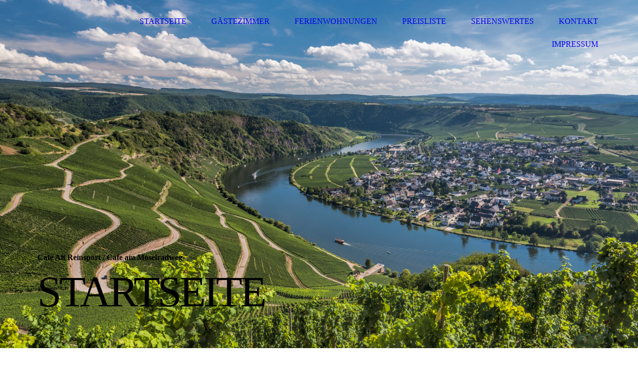

--- FILE ---
content_type: text/html; charset=utf-8
request_url: https://www.altreinsport.de/
body_size: 22418
content:
<!DOCTYPE html><html><head><meta http-equiv="Content-Type" content="text/html; charset=UTF-8"><title>Cafe Alt Reinsport - Startseite</title><meta name="keywords" content="Hotel, Gastronomie, Cafe"><link href="https://altreinsport.de/Startseite" rel="canonical"><meta content="Cafe Alt Reinsport - Startseite" property="og:title"><meta content="website" property="og:type"><meta content="https://altreinsport.de/Startseite" property="og:url"><script>
              window.beng = window.beng || {};
              window.beng.env = {
                language: "en",
                country: "US",
                mode: "deploy",
                context: "page",
                pageId: "000000583311",
                skeletonId: "",
                scope: "HTO01FLQQBCA",
                isProtected: false,
                navigationText: "Startseite",
                instance: "1",
                common_prefix: "https://homepagedesigner.telekom.de",
                design_common: "https://homepagedesigner.telekom.de/beng/designs/",
                design_template: "oem/cm_dh_077",
                path_design: "https://homepagedesigner.telekom.de/beng/designs/data/oem/cm_dh_077/",
                path_res: "https://homepagedesigner.telekom.de/res/",
                path_bengres: "https://homepagedesigner.telekom.de/beng/res/",
                masterDomain: "",
                preferredDomain: "",
                preprocessHostingUri: function(uri) {
                  
                    return uri || "";
                  
                },
                hideEmptyAreas: true
              };
            </script><script xmlns="http://www.w3.org/1999/xhtml" src="https://homepagedesigner.telekom.de/cm4all-beng-proxy/beng-proxy.js">;</script><link xmlns="http://www.w3.org/1999/xhtml" rel="stylesheet" href="https://homepagedesigner.telekom.de/.cm4all/e/static/3rdparty/font-awesome/css/font-awesome.min.css"></link><link rel="stylesheet" type="text/css" href="//homepagedesigner.telekom.de/.cm4all/res/static/libcm4all-js-widget/3.89.7/css/widget-runtime.css"/>

<link rel="stylesheet" type="text/css" href="//homepagedesigner.telekom.de/.cm4all/res/static/beng-editor/5.3.130/css/deploy.css"/>

<link rel="stylesheet" type="text/css" href="//homepagedesigner.telekom.de/.cm4all/res/static/libcm4all-js-widget/3.89.7/css/slideshow-common.css"/>

<script src="//homepagedesigner.telekom.de/.cm4all/res/static/jquery-1.7/jquery.js">;</script><script src="//homepagedesigner.telekom.de/.cm4all/res/static/prototype-1.7.3/prototype.js">;</script><script src="//homepagedesigner.telekom.de/.cm4all/res/static/jslib/1.4.1/js/legacy.js">;</script><script src="//homepagedesigner.telekom.de/.cm4all/res/static/libcm4all-js-widget/3.89.7/js/widget-runtime.js">;</script>

<script src="//homepagedesigner.telekom.de/.cm4all/res/static/libcm4all-js-widget/3.89.7/js/slideshow-common.js">;</script>

<script src="//homepagedesigner.telekom.de/.cm4all/res/static/beng-editor/5.3.130/js/deploy.js">;</script>

<link rel="stylesheet" type="text/css" href="https://homepagedesigner.telekom.de/.cm4all/designs/static/oem/cm_dh_077/1686178872.57/css/main.css"><link rel="stylesheet" type="text/css" href="https://homepagedesigner.telekom.de/.cm4all/designs/static/oem/cm_dh_077/1686178872.57/css/responsive.css"><link rel="stylesheet" type="text/css" href="https://homepagedesigner.telekom.de/.cm4all/designs/static/oem/cm_dh_077/1686178872.57/css/cm-templates-global-style.css"><meta name="viewport" content="width=device-width, initial-scale=1"><script type="text/javascript" language="javascript" src="https://homepagedesigner.telekom.de/.cm4all/designs/static/oem/cm_dh_077/1686178872.57/js/initialise.js"></script><script type="text/javascript" language="javascript" src="https://homepagedesigner.telekom.de/.cm4all/designs/static/oem/cm_dh_077/1686178872.57/js/cm_template-focus-point.js"></script><script type="text/javascript" language="javascript" src="https://homepagedesigner.telekom.de/.cm4all/designs/static/oem/cm_dh_077/1686178872.57/js/cm-templates-global-script.js"></script><!--[if lte IE 9]>
        	<link rel="stylesheet" type="text/css" href="https://homepagedesigner.telekom.de/beng/designs/data/oem/cm_dh_077/css/ie8.css" />
        <![endif]--><!--$Id: template.xsl 1832 2012-03-01 10:37:09Z dominikh $--><link href="/.cm4all/handler.php/vars.css?v=20250516141730" type="text/css" rel="stylesheet"><style type="text/css">.cm-logo {background-image: none;background-position: 0px 26px;
background-size: 150px 22px;
background-repeat: no-repeat;
      }</style><script type="text/javascript">window.cmLogoWidgetId = "TKOMSI_cm4all_com_widgets_Logo_21423219";
            window.cmLogoGetCommonWidget = function (){
                return new cm4all.Common.Widget({
            base    : "/",
            session : "",
            frame   : "",
            path    : "TKOMSI_cm4all_com_widgets_Logo_21423219"
        })
            };
            window.logoConfiguration = {
                "cm-logo-x" : "0",
        "cm-logo-y" : "26",
        "cm-logo-v" : "2.0",
        "cm-logo-w" : "150",
        "cm-logo-h" : "22",
        "cm-logo-di" : "oem/cm_dh_077",
        "cm-logo-u" : "uro-service://",
        "cm-logo-k" : "%7B%22user%22%3A%22%22%2C%22ticket%22%3A%22%22%2C%22serviceId%22%3A%220%22%2C%22accountId%22%3A%22%22%2C%22path%22%3A%22%2F%22%2C%22name%22%3A%22logo_guesthouse.gif%22%2C%22origin%22%3A%22list%22%2C%22type%22%3A%22image%2Fgif%22%2C%22size%22%3A%223148%22%2C%22width%22%3A%22%22%2C%22height%22%3A%22%22%2C%22duration%22%3A%22%22%2C%22task%22%3A%22none%22%2C%22progress%22%3A%22none%22%2C%22result%22%3A%22ok%22%2C%22start%22%3A%2215705063b48%22%2C%22now%22%3A%22157054a526b%22%7D",
        "cm-logo-bc" : "",
        "cm-logo-ln" : "",
        "cm-logo-ln$" : "",
        "cm-logo-hi" : true
        ,
        _logoBaseUrl : "uro-service:\/\/",
        _logoPath : "%7B%22user%22%3A%22%22%2C%22ticket%22%3A%22%22%2C%22serviceId%22%3A%220%22%2C%22accountId%22%3A%22%22%2C%22path%22%3A%22%2F%22%2C%22name%22%3A%22logo_guesthouse.gif%22%2C%22origin%22%3A%22list%22%2C%22type%22%3A%22image%2Fgif%22%2C%22size%22%3A%223148%22%2C%22width%22%3A%22%22%2C%22height%22%3A%22%22%2C%22duration%22%3A%22%22%2C%22task%22%3A%22none%22%2C%22progress%22%3A%22none%22%2C%22result%22%3A%22ok%22%2C%22start%22%3A%2215705063b48%22%2C%22now%22%3A%22157054a526b%22%7D"
        };
				document.observe('dom:loaded', function() {
					var containers = document.querySelectorAll("[cm_type=logo], [id=logo], .cm-logo");
          for (var i = 0; i < containers.length; i++) {
            var container = containers[i];
            if (container && window.beng && beng.env && beng.env.hideEmptyAreas) {
              if (beng.env.mode != "edit") {
                container.addClassName("cm_empty");
              } else {
                container.addClassName("cm_empty_editor");
              }
            }
          }
				});
			</script><link rel="shortcut icon" type="image/png" href="/.cm4all/sysdb/favicon/icon-32x32_efd0e87.png"/><link rel="shortcut icon" sizes="196x196" href="/.cm4all/sysdb/favicon/icon-196x196_efd0e87.png"/><link rel="apple-touch-icon" sizes="180x180" href="/.cm4all/sysdb/favicon/icon-180x180_efd0e87.png"/><link rel="apple-touch-icon" sizes="120x120" href="/.cm4all/sysdb/favicon/icon-120x120_efd0e87.png"/><link rel="apple-touch-icon" sizes="152x152" href="/.cm4all/sysdb/favicon/icon-152x152_efd0e87.png"/><link rel="apple-touch-icon" sizes="76x76" href="/.cm4all/sysdb/favicon/icon-76x76_efd0e87.png"/><meta name="msapplication-square70x70logo" content="/.cm4all/sysdb/favicon/icon-70x70_efd0e87.png"/><meta name="msapplication-square150x150logo" content="/.cm4all/sysdb/favicon/icon-150x150_efd0e87.png"/><meta name="msapplication-square310x310logo" content="/.cm4all/sysdb/favicon/icon-310x310_efd0e87.png"/><link rel="shortcut icon" type="image/png" href="/.cm4all/sysdb/favicon/icon-48x48_efd0e87.png"/><link rel="shortcut icon" type="image/png" href="/.cm4all/sysdb/favicon/icon-96x96_efd0e87.png"/><style id="cm_table_styles"></style><style id="cm_background_queries"></style><script type="application/x-cm4all-cookie-consent" data-code=""></script></head><body ondrop="return false;" class=" device-desktop cm-deploy cm-deploy-342 cm-deploy-4x"><div class="cm-background" data-cm-qa-bg="image"></div><div class="cm-background-video" data-cm-qa-bg="video"></div><div class="cm-background-effects" data-cm-qa-bg="effect"></div><div id="page_wrapper" class="cm-templates-container"><div id="navigation_background"><div id="navigation_wrapper"><div id="logo" class="cm-logo box cm_can_be_empty"> </div><div id="nav-mobile-heading"><a href="javascript:void(0);"></a></div><div id="cm_navigation" class="navi"><ul id="cm_mainnavigation"><li id="cm_navigation_pid_583311" class="cm_current"><a title="Startseite" href="/Startseite" class="cm_anchor">Startseite</a></li><li id="cm_navigation_pid_583310"><a title="Gästezimmer" href="/Gaestezimmer" class="cm_anchor">Gästezimmer</a></li><li id="cm_navigation_pid_583309"><a title="Ferienwohnungen" href="/Ferienwohnungen" class="cm_anchor">Ferienwohnungen</a></li><li id="cm_navigation_pid_583308"><a title="Preisliste" href="/Preisliste" class="cm_anchor">Preisliste</a></li><li id="cm_navigation_pid_583307"><a title="Sehenswertes" href="/Sehenswertes" class="cm_anchor">Sehenswertes</a></li><li id="cm_navigation_pid_583306"><a title="Kontakt" href="/Kontakt" class="cm_anchor">Kontakt</a></li><li id="cm_navigation_pid_583936"><a title="Impressum" href="/Impressum" class="cm_anchor">Impressum</a></li></ul></div></div></div><div id="header_wrapper"><div id="keyvisual" class="cm-kv-0 cm-template-keyvisual__media cm_can_be_empty"></div><div id="title_wrapper" class="cm-templates-title-container"><div id="title" class="title cm_can_be_empty" style="">Cafe Alt Reinsport</div><div id="title_separator_normal" class="subtitle cm_can_be_empty"> / </div><div id="title_separator_mobile"><br></div><div id="subtitle" class="subtitle cm_can_be_empty" style="">Cafe am Moselradweg</div><p id="big_title"> </p></div></div><div id="content_wrapper" class="cm-template-content"><div id="content_main" class="content_main_dho cm-template-content__main" data-cm-hintable="yes"><h1 style="text-align: center;">HERZLICH WILLKOMMEN AN DER MOSEL<br></h1><p> </p><div class="clearFloating" style="clear:both;height: 0px; width: auto;"></div><div id="widgetcontainer_TKOMSI_cm4all_com_widgets_UroPhoto_21423911" class="
				    cm_widget_block
					cm_widget cm4all_com_widgets_UroPhoto cm_widget_block_center" style="width:50.3%; max-width:4901px; "><div class="cm_widget_anchor"><a name="TKOMSI_cm4all_com_widgets_UroPhoto_21423911" id="widgetanchor_TKOMSI_cm4all_com_widgets_UroPhoto_21423911"><!--cm4all.com.widgets.UroPhoto--></a></div><div xmlns="http://www.w3.org/1999/xhtml" data-uro-type="image" style="width:100%;height:100%;" id="uroPhotoOuterTKOMSI_cm4all_com_widgets_UroPhoto_21423911">            <picture><source srcset="/.cm4all/uproc.php/0/Piesport/.Bild%201.JPG/picture-1600?_=1700bc640b8 1x, /.cm4all/uproc.php/0/Piesport/.Bild%201.JPG/picture-2600?_=1700bc640b8 2x" media="(min-width:800px)"><source srcset="/.cm4all/uproc.php/0/Piesport/.Bild%201.JPG/picture-1200?_=1700bc640b8 1x, /.cm4all/uproc.php/0/Piesport/.Bild%201.JPG/picture-1600?_=1700bc640b8 2x" media="(min-width:600px)"><source srcset="/.cm4all/uproc.php/0/Piesport/.Bild%201.JPG/picture-800?_=1700bc640b8 1x, /.cm4all/uproc.php/0/Piesport/.Bild%201.JPG/picture-1200?_=1700bc640b8 2x" media="(min-width:400px)"><source srcset="/.cm4all/uproc.php/0/Piesport/.Bild%201.JPG/picture-400?_=1700bc640b8 1x, /.cm4all/uproc.php/0/Piesport/.Bild%201.JPG/picture-800?_=1700bc640b8 2x" media="(min-width:200px)"><source srcset="/.cm4all/uproc.php/0/Piesport/.Bild%201.JPG/picture-200?_=1700bc640b8 1x, /.cm4all/uproc.php/0/Piesport/.Bild%201.JPG/picture-400?_=1700bc640b8 2x" media="(min-width:100px)"><img src="/.cm4all/uproc.php/0/Piesport/.Bild%201.JPG/picture-200?_=1700bc640b8" data-uro-original="/.cm4all/uproc.php/0/Piesport/Bild%201.JPG?_=1700bc640b8" onerror="uroGlobal().util.error(this, '', 'uro-widget')" data-uro-width="4901" data-uro-height="3456" alt="" style="width:100%;" title="" loading="lazy"></picture>
<span></span></div></div><p><br></p><p><span style="font-size: 18px;">Unser am Moselufer gelegenes Cafe gegenüber der Moselloreley ist mit seiner großen Terrasse für jeden Gast eine Oase der Erholung. Wir bieten Ihnen selbstgebackenen Kuchen und leichte Gerichte sowie feine Weine und Getränke an.<br></span></p><p><span style="font-size: 18px;">Nutzen sie als unsere Übernachtungsgäste im gesamten Bereich des <span style="font-weight: bold; font-style: italic;">V</span>erkehrsverbund <span style="font-weight: bold; font-style: italic;">R</span>egion <span style="font-weight: bold; font-style: italic;">T</span>rier Bus und Bahn (2.Klasse) kostenlos</span></p><div class="clearFloating" style="clear:both;height: 0px; width: auto;"></div><div id="widgetcontainer_TKOMSI_cm4all_com_widgets_UroPhoto_26129769" class="cm_widget cm4all_com_widgets_UroPhoto cm_widget_float_right" style="width:38.2%; max-width:1890px; "><div class="cm_widget_anchor"><a name="TKOMSI_cm4all_com_widgets_UroPhoto_26129769" id="widgetanchor_TKOMSI_cm4all_com_widgets_UroPhoto_26129769"><!--cm4all.com.widgets.UroPhoto--></a></div><div xmlns="http://www.w3.org/1999/xhtml" data-uro-type="image" style="width:100%;height:100%;" id="uroPhotoOuterTKOMSI_cm4all_com_widgets_UroPhoto_26129769">            <picture><source srcset="/.cm4all/uproc.php/0/Piesport/.VRT-GaesteTicket-Signet_RGB_ohne%20Hintergrund.png/picture-1600?_=1869d0b0fc3 1x, /.cm4all/uproc.php/0/Piesport/.VRT-GaesteTicket-Signet_RGB_ohne%20Hintergrund.png/picture-2600?_=1869d0b0fc3 2x" media="(min-width:800px)"><source srcset="/.cm4all/uproc.php/0/Piesport/.VRT-GaesteTicket-Signet_RGB_ohne%20Hintergrund.png/picture-1200?_=1869d0b0fc3 1x, /.cm4all/uproc.php/0/Piesport/.VRT-GaesteTicket-Signet_RGB_ohne%20Hintergrund.png/picture-1600?_=1869d0b0fc3 2x" media="(min-width:600px)"><source srcset="/.cm4all/uproc.php/0/Piesport/.VRT-GaesteTicket-Signet_RGB_ohne%20Hintergrund.png/picture-800?_=1869d0b0fc3 1x, /.cm4all/uproc.php/0/Piesport/.VRT-GaesteTicket-Signet_RGB_ohne%20Hintergrund.png/picture-1200?_=1869d0b0fc3 2x" media="(min-width:400px)"><source srcset="/.cm4all/uproc.php/0/Piesport/.VRT-GaesteTicket-Signet_RGB_ohne%20Hintergrund.png/picture-400?_=1869d0b0fc3 1x, /.cm4all/uproc.php/0/Piesport/.VRT-GaesteTicket-Signet_RGB_ohne%20Hintergrund.png/picture-800?_=1869d0b0fc3 2x" media="(min-width:200px)"><source srcset="/.cm4all/uproc.php/0/Piesport/.VRT-GaesteTicket-Signet_RGB_ohne%20Hintergrund.png/picture-200?_=1869d0b0fc3 1x, /.cm4all/uproc.php/0/Piesport/.VRT-GaesteTicket-Signet_RGB_ohne%20Hintergrund.png/picture-400?_=1869d0b0fc3 2x" media="(min-width:100px)"><img src="/.cm4all/uproc.php/0/Piesport/.VRT-GaesteTicket-Signet_RGB_ohne%20Hintergrund.png/picture-200?_=1869d0b0fc3" data-uro-original="/.cm4all/uproc.php/0/Piesport/VRT-GaesteTicket-Signet_RGB_ohne%20Hintergrund.png?_=1869d0b0fc3" onerror="uroGlobal().util.error(this, '', 'uro-widget')" data-uro-width="1890" data-uro-height="1654" alt="" style="width:100%;" title="" loading="lazy"></picture>
<span></span></div></div><p><br></p><div id="cm_bottom_clearer"></div><div id="cm_bottom_clearer"></div><div id="cm_bottom_clearer"></div><div id="cm_bottom_clearer"></div><div id="cm_bottom_clearer"></div><div id="cm_bottom_clearer" style="clear: both;" contenteditable="false"></div></div><div id="content_sidebar" class="cm-templates-sidebar-container cm_can_be_empty"><div id="widgetbar_site_1" class="sidebar cm_can_be_empty" data-cm-hintable="yes"><p><br></p><p><br></p><p><br></p></div><div id="widgetbar_page_1" class="sidebar cm_can_be_empty" data-cm-hintable="yes"><p> </p></div><div id="widgetbar_site_2" class="sidebar cm_can_be_empty" data-cm-hintable="yes"><p><br></p></div><div id="widgetbar_page_2" class="sidebar cm_can_be_empty" data-cm-hintable="yes"><p> </p></div></div><div class="clear"> </div></div><div id="footer_wrapper" class="cm-templates-footer cm_can_be_empty"><div id="footer" class="content_wrapper cm_can_be_empty" data-cm-hintable="yes"><span style='color: #777777; font-family: "Open Sans", Arial, Helvetica, sans-serif;'>Josef Klein | 54498 Piesport | Moselstraße 4 | altreinsport@t-online.de | 06507/2396 </span> </div></div></div><div class="cm_widget_anchor"><a name="TKOMSI_cm4all_com_widgets_CookiePolicy_21423220" id="widgetanchor_TKOMSI_cm4all_com_widgets_CookiePolicy_21423220"><!--cm4all.com.widgets.CookiePolicy--></a></div><script data-tracking="true" data-cookie-settings-enabled="false" src="https://homepagedesigner.telekom.de/.cm4all/widgetres.php/cm4all.com.widgets.CookiePolicy/show.js?v=3.3.29" defer="defer" id="cookieSettingsScript"></script><noscript ><div style="position:absolute;bottom:0;" id="statdiv"><img alt="" height="1" width="1" src="https://homepagedesigner.telekom.de/.cm4all/_pixel.img?site=1647881-78AGq64p&amp;page=pid_583311&amp;path=%2FStartseite&amp;nt=Startseite"/></div></noscript><script  type="text/javascript">//<![CDATA[
            document.body.insertAdjacentHTML('beforeend', '<div style="position:absolute;bottom:0;" id="statdiv"><img alt="" height="1" width="1" src="https://homepagedesigner.telekom.de/.cm4all/_pixel.img?site=1647881-78AGq64p&amp;page=pid_583311&amp;path=%2FStartseite&amp;nt=Startseite&amp;domain='+escape(document.location.hostname)+'&amp;ref='+escape(document.referrer)+'"/></div>');
        //]]></script><div style="display: none;" id="keyvisualWidgetVideosContainer"></div><style type="text/css">.cm-kv-0 {
background-position: center;
background-repeat: no-repeat;
}
            @media(min-width: 100px), (min-resolution: 72dpi), (-webkit-min-device-pixel-ratio: 1) {.cm-kv-0{background-image:url("/.cm4all/uproc.php/0/.piesport-912e0b69-e2c5-4568-8645-05e26848a7b8.jpg/picture-200?_=1700ba6b8cf");}}@media(min-width: 100px), (min-resolution: 144dpi), (-webkit-min-device-pixel-ratio: 2) {.cm-kv-0{background-image:url("/.cm4all/uproc.php/0/.piesport-912e0b69-e2c5-4568-8645-05e26848a7b8.jpg/picture-400?_=1700ba6b8cf");}}@media(min-width: 200px), (min-resolution: 72dpi), (-webkit-min-device-pixel-ratio: 1) {.cm-kv-0{background-image:url("/.cm4all/uproc.php/0/.piesport-912e0b69-e2c5-4568-8645-05e26848a7b8.jpg/picture-400?_=1700ba6b8cf");}}@media(min-width: 200px), (min-resolution: 144dpi), (-webkit-min-device-pixel-ratio: 2) {.cm-kv-0{background-image:url("/.cm4all/uproc.php/0/.piesport-912e0b69-e2c5-4568-8645-05e26848a7b8.jpg/picture-800?_=1700ba6b8cf");}}@media(min-width: 400px), (min-resolution: 72dpi), (-webkit-min-device-pixel-ratio: 1) {.cm-kv-0{background-image:url("/.cm4all/uproc.php/0/.piesport-912e0b69-e2c5-4568-8645-05e26848a7b8.jpg/picture-800?_=1700ba6b8cf");}}@media(min-width: 400px), (min-resolution: 144dpi), (-webkit-min-device-pixel-ratio: 2) {.cm-kv-0{background-image:url("/.cm4all/uproc.php/0/.piesport-912e0b69-e2c5-4568-8645-05e26848a7b8.jpg/picture-1200?_=1700ba6b8cf");}}@media(min-width: 600px), (min-resolution: 72dpi), (-webkit-min-device-pixel-ratio: 1) {.cm-kv-0{background-image:url("/.cm4all/uproc.php/0/.piesport-912e0b69-e2c5-4568-8645-05e26848a7b8.jpg/picture-1200?_=1700ba6b8cf");}}@media(min-width: 600px), (min-resolution: 144dpi), (-webkit-min-device-pixel-ratio: 2) {.cm-kv-0{background-image:url("/.cm4all/uproc.php/0/.piesport-912e0b69-e2c5-4568-8645-05e26848a7b8.jpg/picture-1600?_=1700ba6b8cf");}}@media(min-width: 800px), (min-resolution: 72dpi), (-webkit-min-device-pixel-ratio: 1) {.cm-kv-0{background-image:url("/.cm4all/uproc.php/0/.piesport-912e0b69-e2c5-4568-8645-05e26848a7b8.jpg/picture-1600?_=1700ba6b8cf");}}@media(min-width: 800px), (min-resolution: 144dpi), (-webkit-min-device-pixel-ratio: 2) {.cm-kv-0{background-image:url("/.cm4all/uproc.php/0/.piesport-912e0b69-e2c5-4568-8645-05e26848a7b8.jpg/picture-2600?_=1700ba6b8cf");}}
</style><style type="text/css">
			#keyvisual {
				overflow: hidden;
			}
			.kv-video-wrapper {
				width: 100%;
				height: 100%;
				position: relative;
			}
			</style><script type="text/javascript">
				jQuery(document).ready(function() {
					function moveTempVideos(slideshow, isEditorMode) {
						var videosContainer = document.getElementById('keyvisualWidgetVideosContainer');
						if (videosContainer) {
							while (videosContainer.firstChild) {
								var div = videosContainer.firstChild;
								var divPosition = div.className.substring('cm-kv-0-tempvideo-'.length);
								if (isEditorMode && parseInt(divPosition) > 1) {
									break;
								}
								videosContainer.removeChild(div);
								if (div.nodeType == Node.ELEMENT_NODE) {
									var pos = '';
									if (slideshow) {
										pos = '-' + divPosition;
									}
									var kv = document.querySelector('.cm-kv-0' + pos);
									if (kv) {
										if (!slideshow) {
											var wrapperDiv = document.createElement("div"); 
											wrapperDiv.setAttribute("class", "kv-video-wrapper");
											kv.insertBefore(wrapperDiv, kv.firstChild);
											kv = wrapperDiv;
										}
										while (div.firstChild) {
											kv.appendChild(div.firstChild);
										}
										if (!slideshow) {
											break;
										}
									}
								}
							}
						}
					}

					function kvClickAction(mode, href) {
						if (mode == 'internal') {
							if (!window.top.syntony || !/_home$/.test(window.top.syntony.bifmState)) {
								window.location.href = href;
							}
						} else if (mode == 'external') {
							var a = document.createElement('a');
							a.href = href;
							a.target = '_blank';
							a.rel = 'noreferrer noopener';
							a.click();
						}
					}

					var keyvisualElement = jQuery("[cm_type=keyvisual]");
					if(keyvisualElement.length == 0){
						keyvisualElement = jQuery("#keyvisual");
					}
					if(keyvisualElement.length == 0){
						keyvisualElement = jQuery("[class~=cm-kv-0]");
					}
				
						keyvisualElement.attr("role", "img");
						keyvisualElement.attr("tabindex", "0");
						keyvisualElement.attr("aria-label", "hauptgrafik");
					
					moveTempVideos(false, false);
					var video = document.querySelector('#keyvisual video');
					if (video) {
						video.play();
					}
				
			});
		</script></body></html>


--- FILE ---
content_type: text/css
request_url: https://homepagedesigner.telekom.de/.cm4all/designs/static/oem/cm_dh_077/1686178872.57/css/main.css
body_size: 1277
content:
:root{--cm-templates-bp-tablet:1279}
#content_wrapper h1,#content_wrapper h2,#content_wrapper h3,#content_wrapper h4,#content_wrapper h5,#content_wrapper h6{margin:0 0 .7em 0}
#content_wrapper p,#content_wrapper code,#content_wrapper pre,#content_wrapper kbd{margin:0 0 1em 0}
#content_wrapper li ul,#content_wrapper li ol{margin:0 1em}
#content_wrapper ul,#content_wrapper ol{margin:0 1em 1em 1em;padding:0}
#content_wrapper dl{margin:0 0 1em 0}
#content_wrapper dd{margin-left:1em}
a{outline:0}
.cm-template-header--no-title-subtitle{height:330px}
.cm-template-header--kv-empty{height:400px}
#page_wrapper{word-wrap:break-word}
#page_wrapper dt{margin:0;font-weight:bold}
#page_wrapper dd{margin:0;padding:0 0 5px 8px}
#page_wrapper cite,#page_wrapper blockquote{font-style:italic;padding:0}
#page_wrapper a{outline:0;text-decoration:underline}
#navigation_background.cm-templates-mobile-nav{padding:20px 0}
html,body{margin:0;padding:0;width:100%;background-color:#fff}
#page_wrapper .clear{clear:both}
.cm-template-keyvisual__media,.cm-slides-addon{background-size:cover;background-position:center center;background-repeat:no-repeat}
#keyvisual.cm-templates-kv-deprecated-px,#keyvisual.cm-templates-kv-deprecated-px .cm-slides-addon{background-position:center;background-size:cover}
#content_main ul,#content_main ol{padding-left:20px;overflow:unset}
#navigation_wrapper{max-width:1160px;margin:auto;padding:0 20px}
#cm_navigation{text-align:right;display:inline-block;vertical-align:middle;width:calc(100% - 160px)}
#header_wrapper{width:100%;position:relative}
#keyvisual,.cm-slides-addon{height:700px;width:100%;background-size:cover}
#content_wrapper{background-color:#fff;margin:auto;max-width:1160px;z-index:5;padding:0 20px}
#content_sidebar{float:right;width:180px;padding:70px 0 75px 0;margin-left:75px}
#title_wrapper{position:absolute;bottom:0;margin:0 75px}
#title br{display:none}
#title_wrapper .title,#title_wrapper .subtitle{font-weight:bold}
.title,.subtitle,#title_separator_mobile{display:inline}
#title_wrapper p#big_title{font-size:6.8vw;letter-spacing:-0.05em;line-height:1em;text-transform:uppercase;margin:1rem 0 70px 0}
#logo{width:150px;height:75px;border:0;display:inline-block;vertical-align:middle}
#title_separator_mobile{display:none}
#navigation_wrapper #nav-mobile-heading{display:none;font-weight:bold;text-transform:uppercase;padding-bottom:10px;padding-top:10px}
#navigation_wrapper #nav-mobile-heading a{display:inline-block;padding:0 20px;text-decoration:none}
#page_wrapper #cm_navigation a{text-decoration:none;text-align:left}
#page_wrapper #cm_navigation a:hover{text-decoration:none}
#cm_navigation>ul{vertical-align:middle;list-style-type:none;margin:0;padding:0;z-index:301}
#cm_navigation ul>li{display:inline-block;margin:4px 0;margin-left:30px;position:relative;padding:10px}
#cm_navigation ul>li:last-child{margin-right:0}
#cm_navigation ul>li>a{text-transform:uppercase;padding:0}
#cm_navigation>ul>li>ul>li{padding:10px 0}
#cm_navigation>ul>li>ul>li>a{padding:10px;transition:font-weight .3s}
#cm_navigation>ul>li ul>li>a:hover,#cm_navigation>ul>li ul>li.cm_current>a{text-decoration:underline !important}
#cm_navigation>ul>li>ul{display:none}
#cm_navigation>ul>li:hover>ul{display:block}
#cm_navigation>ul>li>ul{list-style-type:none;z-index:10;text-align:left;margin:7px 0 0 -40px;padding:0;position:absolute;white-space:nowrap}
#cm_navigation>ul>li>ul>li{display:block;margin-top:2px}
#cm_navigation>ul>li:hover>ul>li.cm_has_subnavigation,#cm_navigation>ul>li>ul>li.cm_has_subnavigation.subopen{padding-bottom:0}
#cm_navigation>ul>li>ul>li>ul>li{padding:10px 0}
#cm_navigation>ul>li>ul>li>ul>li>a{padding:10px}
#cm_navigation>ul>li>ul>li>ul{display:none;z-index:10;overflow:hidden;margin:0;padding:0;white-space:nowrap}
#cm_navigation>ul>li:hover>ul>li>ul,#cm_navigation>ul>li.subopen>ul>li>ul{display:block}
#cm_navigation>ul>li>ul>li>ul{list-style-type:none;text-align:left;margin:0 0 0 -30px;padding:0;padding-top:10px;position:relative;left:0}
#cm_navigation>ul>li>ul>li>ul>li{display:table;margin-top:2px}
#cm_navigation>ul>li>ul>li>a:hover,#cm_navigation>ul>li>ul>li>ul>li>a:hover,#cm_navigation>ul>lit>ul>li.cm_curren>a,#cm_navigation>ul>li>ul>li>ul>li.cm_curren>a{text-decoration:underline !important}
#content_main{padding:70px 0 75px 0;width:905px;float:left}
#content_sidebar>div{margin-bottom:30px}
#content_sidebar h1{margin:0 0 10px 0}
#footer{text-align:center;padding:25px 20px}
#footer_wrapper a{margin:0 25px}
#footer_wrapper .content_wrapper{padding-top:0}
select option{color:#333}

--- FILE ---
content_type: text/css
request_url: https://homepagedesigner.telekom.de/.cm4all/designs/static/oem/cm_dh_077/1686178872.57/css/responsive.css
body_size: 875
content:
@charset "utf-8";@media only screen and (min-width:980px){#navigation_background{position:fixed;z-index:300;width:100%}
}
@media only screen and (min-width:980px) and (max-width:1279px){#content_wrapper{width:940px}
#content_main{width:685px}
#keyvisual{height:500px}
.title{font-size:6vw !important}
.title span{font-size:6vw !important}
.subtitle{font-size:3.5vw !important}
.subtitle span{font-size:3.5vw !important}
}
@media only screen and (min-width:10px) and (max-width:979px){.title{font-size:8vw !important}
.title span{font-size:8vw !important}
.subtitle{font-size:5vw !important}
.subtitle span{font-size:5vw !important}
#content_main{padding:40px 0;width:100%;min-width:250px}
#head_wrapper_background{background:transparent}
#head_wrapper{height:auto;background:transparent}
#header_wrapper.cm-templates-header{display:none}
#logo{margin-bottom:10px;margin-top:10px}
#navigation_wrapper{margin:auto;float:none;text-align:center;max-width:none;padding:0;height:auto}
#navigation_wrapper .nav-menu-position{display:none}
#content_sidebar{float:none;margin:0;width:auto;padding:0 0 40px 0}
#header_wrapper{margin-top:0}
#keyvisual{height:300px}
#content_wrapper{width:auto;float:none}
#footer_wrapper{line-height:3em}
#footer_wrapper a{margin:0 10px}
#container_content{margin:0 15px}
#title_wrapper{text-align:center;float:none;margin:0;padding-top:20px;height:auto;position:relative;line-height:2em}
#title_separator_normal{display:none}
#title_separator_mobile{display:inline}
#head_wrapper #subtitle_wrapper{display:block;text-align:center;width:auto;max-width:none}
#title_wrapper .title,#title_wrapper .subtitle{font-size:inherit}
#title_wrapper p#big_title{font-size:inherit}
#nav-dropdown-area{position:inherit;height:auto;width:auto;overflow-x:visible}
#head_wrapper h2#subtitle{display:block;margin-top:42px}
#navigation_wrapper #cm_navigation{display:none;height:auto;margin:0 auto;max-width:300px;vertical-align:inherit;float:none}
#navigation_wrapper:hover #cm_navigation{display:inline-block}
#navigation_wrapper #nav-mobile-heading{display:block}
#cm_navigation>ul{position:relative;width:100%;margin:0}
#cm_navigation>ul>li{display:block;margin:0;padding:0}
#cm_navigation ul>li{padding:0}
#cm_navigation>ul>li>a{display:block;font-weight:bold;padding:5px 20px}
#cm_navigation>ul>li.cm_has_subnavigation>ul{position:relative;display:none;text-align:center;top:0;left:0;margin:0;min-width:inherit;max-width:none;width:auto;padding:0}
#cm_navigation>ul>li.cm_has_subnavigation>ul>li{margin:0;padding:0}
#cm_navigation>ul>li.cm_has_subnavigation>ul>li>a{padding:5px 20px;width:auto;display:block}
#cm_navigation>ul>li>ul>li>ul{padding:0;margin:0}
#cm_navigation>ul>li.cm_has_subnavigation:hover>ul{display:block}
#cm_navigation>ul>li>ul>li:hover>ul,#cm_navigation>ul>li>ul>li.subopen>ul{padding:0;margin:0}
#cm_navigation>ul>li>ul>li>ul>li{margin:0;padding:0}
#cm_navigation>ul>li>ul>li>ul>li>a{padding:5px 20px;width:auto;display:block}
#big_title{display:none}
.cm-templates-mobile #header_wrapper{height:auto !important}
#header_wrapper.cm-templates-header{height:auto !important}
}
@media only screen and (max-width:479px){#keyvisual{height:200px}
#header_wrapper.cm-templates-header{display:none}
#header_wrapper.cm-templates-header{height:auto !important}
.cm-templates-mobile #header_wrapper{height:auto !important}
}

--- FILE ---
content_type: application/javascript
request_url: https://homepagedesigner.telekom.de/.cm4all/designs/static/oem/cm_dh_077/1686178872.57/js/initialise.js
body_size: 1305
content:
/*** function ***/

// Check how high the navi is and whether title or subtitle is superimposed
function setHeaderPaddingIfNaviToHeight(morePadding) {
	var naviHeight = jQuery('#navigation_background').height(),
		headerHeight = jQuery('#header_wrapper').height(),
		headerEmptyPadding = Math.abs(parseInt(headerHeight - (naviHeight + 236)));

	if (document.documentElement.clientWidth > 980) {
		if (jQuery('#title').hasClass('cm_empyt') && jQuery('#subtitle').hasClass('cm_empyt')) {
			jQuery('#header_wrapper').css('padding-top', headerEmptyPadding + 'px');
		} else {
			if (naviHeight > 100) {
				headerEmptyPadding += 40;
			}
			jQuery('#header_wrapper').css('padding-top', headerEmptyPadding + 'px');
		}
	} else {
		jQuery('#header_wrapper').css('padding-top', '');
	}
}

jQuery(document).ready(function () {

	var navigation = document.querySelector('#navigation_background');
	if(navigation) {
		navigation.addEventListener('dragenter', function() {
			if (window.Draggables && window.Draggables.onDragEnd) {
				navigation.style.pointerEvents = 'none';
				window.Draggables.onDragEnd(function() {
					navigation.style.pointerEvents = '';
				});
			}
		});
	}

	// get current user agent
	var userAgent = navigator.userAgent.toLowerCase();
	// if android exits index > -1 will be returned
	var isAndroid = userAgent.indexOf("android") > -1;
	// if isAndroid == true then our double tab script will be executed
	if (isAndroid === true && navigator.maxTouchPoints > 0) {
		Common.doubleTapToGo("#cm_navigation li:has(ul)");
		Common.doubleTapToGo("#nav-mobile-heading");
	}


	jQuery(document).ready(function () {
		jQuery('p#big_title').html(jQuery('.cm_current:last > a').html());
	});

	// Get current Navigation for Mobilebutton
	function setNavigationText() {
		try {
			if (beng.env.navigationText == undefined) {
				document.querySelector(' #big_title').innerHTML = document.querySelector('.cm_current > a').innerText;
				document.querySelector(' #nav-mobile-heading > a').innerHTML = '<i class="fa fa-bars"></i> ' + document.querySelector('.cm_current > a').innerText;
			} else {
				document.querySelector('#nav-mobile-heading a').innerHTML = '<i class="fa fa-bars"></i> <span></span>';
				document.querySelector('#nav-mobile-heading a > span').textContent = beng.env.navigationText;
				document.querySelector('#big_title').innerHTML = '<span></span>';
				document.querySelector('#big_title > span').textContent = beng.env.navigationText;
			}
		} catch (e) {
			//console.log ("Error: " + e);
		}
	}

	setNavigationText();

});

jQuery(document).ready(function () {

	function setCmEmptyForElements(element, hiddenElement) {
		if (jQuery(element).hasClass('cm_empty')) {
			if (hiddenElement == undefined) {
				jQuery(element).addClass('cm-templates-empty');
			} else {
				jQuery(hiddenElement).addClass('cm-templates-empty');
			}
		}
	}


	setTimeout(function () {


		// CM-EMPTY 
		setCmEmptyForElements('.cm-templates-footer');
		setCmEmptyForElements('.cm-templates-sidebar-container');
		setCmEmptyForElements('.cm-templates-title-container');
		setCmEmptyForElements('#logo');
		setCmEmptyForElements('#widgetbar_site_1');
		setCmEmptyForElements('#widgetbar_site_2');
		setCmEmptyForElements('#widgetbar_page_1');
		setCmEmptyForElements('#widgetbar_page_2');
		setCmEmptyForElements('#title');
		setCmEmptyForElements('#subtitle');


		if (jQuery('#widgetbar_site_1').hasClass('cm_empty') && jQuery('#widgetbar_site_2').hasClass('cm_empty') && jQuery('#widgetbar_page_1').hasClass('cm_empty')
			&& jQuery('#widgetbar_page_2').hasClass('cm_empty')) {
			jQuery('#content_sidebar').addClass('cm-templates-empty');
			jQuery('#content_main').css("width", "100%");
		}

		if (jQuery('#keyvisual').hasClass('cm_empty')) {
			jQuery('#keyvisual').addClass('cm-templates-empty');
			jQuery('.cm-templates-container').addClass('cm-templates-mobile');
			if (jQuery('#title').hasClass('cm_empty') && jQuery('#subtitle').hasClass('cm_empty')) {
				jQuery('#header_wrapper').addClass('cm-template-header--no-title-subtitle');
				jQuery('#header_wrapper').removeClass('cm-template-header--kv-empty');
				setHeaderPaddingIfNaviToHeight();
			} else {
				jQuery('#header_wrapper').addClass('cm-template-header--kv-empty');
				jQuery('#header_wrapper').removeClass('cm-template-header--no-title-subtitle');
				setHeaderPaddingIfNaviToHeight();
			}
		}

		if (jQuery('#logo').hasClass('cm_empty')) {
			jQuery('#navigation_background').addClass('cm-templates-mobile-nav');
		}


	}, 100);
});